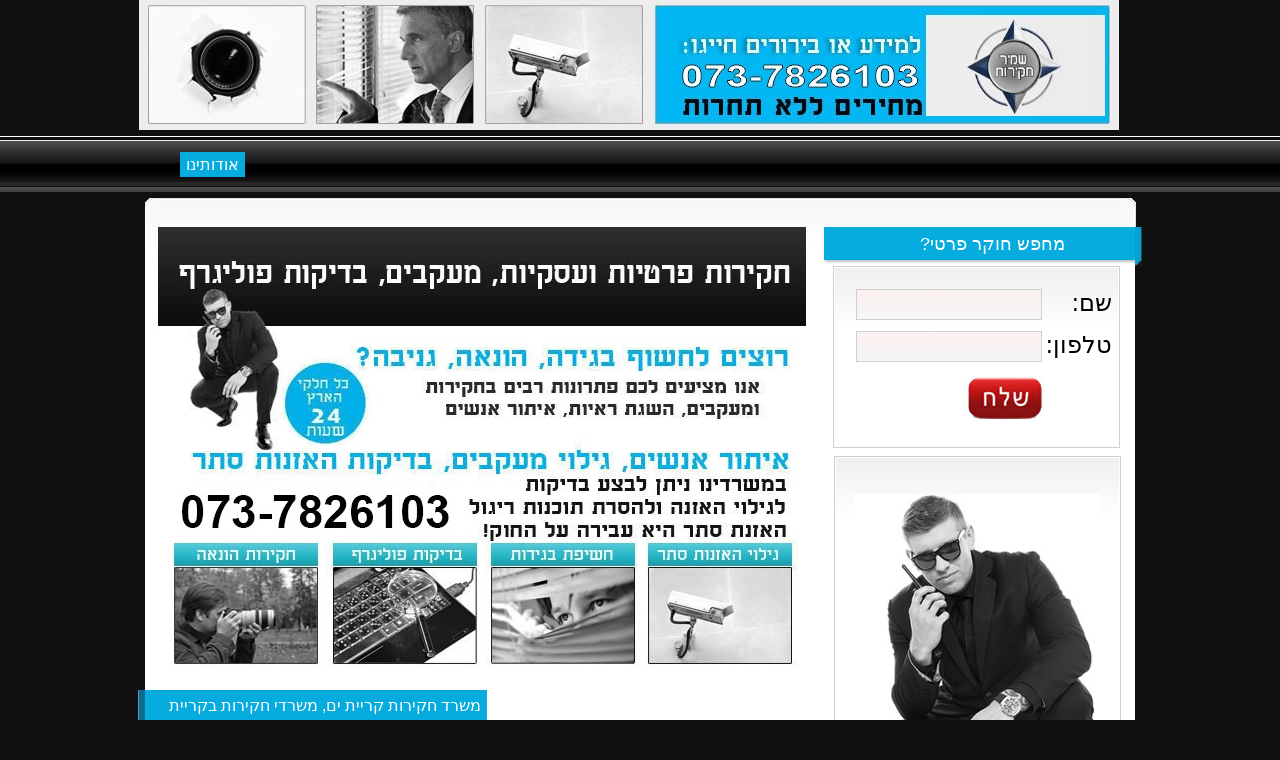

--- FILE ---
content_type: text/html; charset=UTF-8
request_url: https://hoker-prati.com/%D7%9E%D7%A9%D7%A8%D7%93-%D7%97%D7%A7%D7%99%D7%A8%D7%95%D7%AA_%D7%A7%D7%A8%D7%99%D7%99%D7%AA-%D7%99%D7%9D.html
body_size: 3755
content:


 
<!DOCTYPE html PUBLIC "-//W3C//DTD XHTML 1.0 Strict//EN" "http://www.w3.org/TR/xhtml1/DTD/xhtml1-strict.dtd">
<html xmlns="http://www.w3.org/1999/xhtml">
<head>
<meta http-equiv="Content-Type" content="text/html; charset=utf-8" />
<title>משרד חקירות קריית ים, משרדי חקירות בקריית ים </title>
 <meta name="description" content="משרד חקירות בקריית ים - חוקר פרטי בעל 20 שנות וותק וניסיון, כל סוגי החקירות - במקום אחד. היכנסו‏. ליווי אישי וסודיות מלאה." />
 <meta name="keywords" content="משרד חקירות קריית ים, משרדי חקירות ב קריית ים" />
 <link rel="stylesheet" type="text/css" href="style-heb.css" />
 <link rel="stylesheet" type="text/css" href="lead-form-style-sidebar.css" />
 <script src="js/checkform-heb.js" type="text/javascript"></script>
 <script type="text/javascript" src="js/jquery.js"></script>
 <script type="text/javascript" src="js/scripts.js"></script>
</head>
<body> <!-- <body onload="addWidthMulti();"> -->

<div id="top">
  <div class="inwrapper">
      <div class="logo"><a href="http://hoker-prati.com "><img style="border:none" src="images/left-logo.jpg" /> </a></div>
        <div class="socialnetwork">
			        <div class="clr"></div>  
          </div>
        <div class="clr"></div>
  </div>
</div>

<div class="menu-div">
	<div class="menu-div-inner">
        <ul class="menu" id="sddm">
       		             <li><a href="index.php?m=0">אודותינו</a></li>
			<li></li> 
            <li></li> 
            <li></li>  
        </ul>
    </div>
</div>

<div id="wrapper">
    <div id="secWrapper">
        <div id="container" class="clearfix">
            <div id="mainCol" class="clearfix">
                
<img src="images/down-banner.jpg" style="margin:0 auto; padding-top:10px;" />                    
                
                <h1 id="why" style="font-size:16px;">
משרד חקירות קריית ים, משרדי חקירות בקריית ים</h1>


                <ul id="maincon">
                <li class="clearfix">
                   <div class="body-div">
<br/><br/>כיום ניתן לראות בירור שלא רק חברות עסקיות זקוקות לשירותים של משרדי חקירות בקריית ים אלא שהדרישה מלקוחות פרטיים נהיית גדולה יותר מתקופה לתקופה. <br/><div class="TelDiv" style="text-align:center">  <h2>מחפש משרד חקירות בקריית ים? שירות אמין ומקצועי</h2><img src="images/phone.jpg" style="border:none;" /></div><br/>האזנות סתר.<br/>כאשר מקליטים אדם ללא ידיעתו, כאשר מקליטים שיחה בה הצדדים המדברים לא יודעים על כך או כאשר מדובר בהאזנות לתקשורת של מחשבים- אלו רק חלק מהדברים אשר נחשבים כהאזנות סתר. פרקטית האזנת סתר משמעותה אסיפת מידע בין אם עבור מודיעין (למשל בין חברות) ובין אם למען בדיקת עובדות של מקרה (למשל חקירות משטרתיות). האזנות סתר יכולות להתבצע גם בדרכים גלויות וגם על ידי אמצעיים אשר סמויים מהעין הלא מיומנת.<br/><br/><strong>אזור פעילות בקריית ים:</strong></br>פנקס 124, שכונה ד 6510, גולומב אליהו 103, טשרניחובסקי 153, סולד הנריאטה 123, שד בן צבי 183, בורוכוב 107, הרב משאש יוסף 241, נמרי יעקב 301, שבזי 226, הערבה 201, נמיר מרדכי 169, שד אלון יגאל 270, בית סרז'נטים 180, חרובים 234, סמ הקוממיות 206, שכ בנה ביתך 6513, דגנית 275, לוחמי הגטאות 105, ראובן 225, אהבת ציון 156, הירדן 143, מרכז קליטה 173<br/><br/>אופן פעולה של חוקר פרטי בקריית ים.<br/>צורת הפעולה שלנו הינה רחבה ומקיפה. לאחר קבלת אישור הפעולה מהלקוח שלנו הצוות המיומן שלנו מתחיל את תכנון החקירה ואחרי שלב התכנון מתחיל האקשן האמיתי, היציאה אל השטח. על ידי מעקבים, תצפיות, האזנות ואמצעי חקירה נוספים אנו נאגור את כל המידע הדרוש לשם סיום החקירה על הצד הטוב ביותר, כלומר- להשיג את המידע המדוייק אותו ביקש הלקוח שלנו.<br/>הלקוח מקבל מאיתנו את כל החומר מאורגן ומסודר בצורה ברורה וכל שנשאר לו לעשות זה לקרוא את החומר והחליט מה לעשות עם המידע שבידיו.<br/><div class="TelDiv" style="text-align:center">  <h2>כל סוגי החקירות בפריסה ארצית‏ </h2><img src="images/phone.jpg" style="border:none;" /></div><div><a style="color:#0066FF" href="https://seeyou.co.il">דיסקרטי</a></div></div>					
                                            <br/>
                        <div id="map_canvas" style="width:100%; height:400px; border:solid 1px #000;">&nbsp;</div>
                        <div style="display:none;"><input id="map_address" type="text" value="קריית ים"/></div>
                    
                </li>                   
                
               </ul>
            </div>
          <div id="secCol">
            <div class="lid">
<fieldset id="lead-form-fieldset">
<form method="post" action="index.php">
<input type="hidden" name="submit" value="ko_submit" />
<h3 id="news" style="background: url(images/latest_bg2.png) no-repeat top left;">מחפש חוקר פרטי?‏</h3>

<div class="lead-phone"> 
<ul><li class="clearfix">

<table class="td1"><tr><td class="td1"> 
<span>שם:</span>
 <input type="text" class="tel" name="txtName" id="tel" style="direction:rtl; width:180px;">
 </td></tr><tr><td class="td1"> 
 <span>טלפון:</span>
            <input type="text" class="tel" name="txtPhone" id="tel" style="direction:rtl; width:180px;">
            <input type="hidden" name="category" value="משרד חקירות">
            <input type="hidden" name="city" value="קריית ים">
            <input id="submit" type="button" class="ko-big-lead-form-button">
 </td></tr></table>
 </li></ul>  
</div>
 
</form>
    <p class="message-send-info" align='center' style='display: none; margin: 0 auto; font-size:20px; text-align:center; padding-top:15px;' dir='rtl'><br />תודה על פנייתך</p>
</fieldset>
</div>
<div class="block-sidebar">
 <ul >
    <li class="clearfix"><br><br>
    <img class="center" src="images-sidebar/5.jpg"><br>
    <img class="center" src="images-sidebar/4.jpg"><br>
    <img class="center" src="images-sidebar/2.jpg"><br>
    <img class="center" src="images-sidebar/1.jpg"><br>
    </li>     
</ul>
</div><h3 id="news">חוקר בקריית ים</h3><ul><li class="clearfix"><a href="בדיקת-פוליגרף_קריית-ים.html">בדיקת פוליגרף קריית ים</a>, <a href="מכון-פוליגרף_קריית-ים.html">מכון פוליגרף קריית ים</a>, <a href="בלש-פרטי_קריית-ים.html">בלש פרטי קריית ים</a>, <a href="חוקר-פרטי_קריית-ים.html">חוקר פרטי קריית ים</a>, <a href="חקירות-פרטיות_קריית-ים.html">חקירות פרטיות קריית ים</a></li></ul>
     
                         
              <!-- <li class="clearfix"> </li> -->                        
            </div>
        </div>
    </div>
</div>
<div id="footer">
    <ul>
        <li></li>
    </ul><br>
     <ul>
        <li><a href="https://seeyou.co.il/?route=information/pages&page=%D7%A7%D7%A9%D7%A8-%D7%93%D7%99%D7%A1%D7%A7%D7%A8%D7%98%D7%99 ">&#1511;&#1513;&#1512; &#1491;&#1497;&#1505;&#1511;&#1512;&#1496;&#1497;</a></li>
    </ul>
    <p>Copyrights &copy; 2012 All Rights Reserved. משרד חקירות קריית ים. 	

      </p>
</div>

    <script type="text/javascript" src="http://maps.googleapis.com/maps/api/js?key=AIzaSyC3nSTo3VGhzcmgNLrEF1Yyh7AJ4WyKIns&sensor=false"></script>

    <script type="text/javascript">
        var geocoder;
        var map;

        function initialize() {
            geocoder = new google.maps.Geocoder();
            var latlng = new google.maps.LatLng(31, 35);
            var mapOptions = {
                zoom: 8,
                center: latlng,
                mapTypeId: google.maps.MapTypeId.ROADMAP
            }
            map = new google.maps.Map(document.getElementById("map_canvas"), mapOptions);

        }

        function codeAddress() {
            var address = document.getElementById("map_address").value;

            geocoder.geocode( { 'address': address}, function(results, status) {
                if (status == google.maps.GeocoderStatus.OK) {
                    map.setCenter(results[0].geometry.location);
                    var marker = new google.maps.Marker({
                        map: map,
                        position: results[0].geometry.location
                    });
                } else {
                    alert("Geocode was not successful for the following reason: " + status);
                }
            });
        }

        initialize();
        codeAddress();
    </script>

<!-- Start of StatCounter Code for Default Guide -->
<script type="text/javascript">
var sc_project=8969829; 
var sc_invisible=1; 
var sc_security="60de931b"; 
var scJsHost = (("https:" == document.location.protocol) ?
"https://secure." : "http://www.");
document.write("<sc"+"ript type='text/javascript' src='" +
scJsHost+
"statcounter.com/counter/counter.js'></"+"script>");
</script>
<noscript><div class="statcounter"><a title="free hit
counter" href="http://statcounter.com/" target="_blank"><img
class="statcounter"
src="http://c.statcounter.com/8969829/0/60de931b/1/"
alt="free hit counter"></a></div></noscript>
<!-- End of StatCounter Code for Default Guide -->

</body>
</html>
<? ob_flush(); ?>

--- FILE ---
content_type: text/css
request_url: https://hoker-prati.com/style-heb.css
body_size: 3991
content:
/*************** Start Top Fixed Sections code *************************************/
* {
  margin: 0;
	padding: 0;
}
h1, h2, h3, h4, h5, h6, p, pre, blockquote, fieldset, table, ul {
  margin: 1em 0;
}

h2 {margin-bottom:0px; }
img {
	border: 0;
}
a:link {
color:#FFFFFF;
text-decoration: none;
}
a:visited {
color:#CCCCCC;
text-decoration: none;
}
a:hover {
color:#0099CC;
text-decoration:underline;
}
span {
color:#FFFFFF;
}
.clear {
clear:both;
}
.clearfix:after {
content:".";
display:block;
height:0;
clear:both;
visibility:hidden;
}
.clearfix {display:inline-block;}
/* Hides from IE-mac \*/
* html .clearfix { height:1%; }
.clearfix {display:block;}
/* End hide from IE-mac */
body {
font: 62.5%/1.6 Arial, Helvetica, sans-serif;
background: url(images/bg.png) repeat-x top  #101010;
text-align: center;
color:#000000;
}
#header {
height: 84px;
width: 994px;
margin: 0px auto;
position: relative; color:#000000;
}
#logo {
position: absolute;
top: 8px;
left: 12px;
}
ul#navBar {
height: 84px;
margin: 0px;
padding: 0px;
list-style-type: none;
position: absolute;
bottom: 0px;
right: 0px;
}
ul#navBar li {
float: left;
display: block;
width: auto;
height: 84px;
padding: 0px 0px 0px 1px;
}
ul#navBar li a:link, ul#navBar li a:visited {
float: left;
display: block;
width: auto;
margin: 0px;
height: 34px;
padding: 25px 10px; 
text-decoration: none;
font-weight: normal;
background: url(images/nav_bg.png) repeat-x top left;
font-family: "Trebuchet MS", Verdana, Arial, sans-serif ;
font-size: 1.5em;
color:#f0eef2;
border: none;
}
ul#navBar li.current a:link, ul#navBar li.current a:visited {
background: url(images/nav_hover.png) repeat-x top left; color:#f0eef2;
}
ul#navBar li a:hover {
color: #fff;
text-decoration: none;
background: url(images/nav_hover.png) repeat-x top left;
border: none;
}
#welcomeMessage{

height: 185px;
width: 944px;
margin: 0px auto;
padding: 25px;
padding-top: 0px;
position: relative;
background: url(images/cubelogo.jpg) no-repeat 85% 60%;
}
h1 {
font-size: 2.2em;
color:#FFFFFF;
font-weight: normal;
font-family: "Trebuchet MS", Verdana, Arial, sans-serif;
direction:rtl;

}
#welcomeMessage p {
margin: 0.3em 0.5em 0.5em 3em ;
width: 520px;
padding: 0em;
direction:rtl;
text-align:right;
font-size: 1.4em;
font-family: "Trebuchet MS", Verdana, Arial, sans-serif ;
color:#000000;
line-height: 1.4em;
}
/*************** End Top Fixed Sections *************************************/
/*************** Start Content Section *************************************/
#wrapper {
width: 994px;
margin: 0px auto;
padding: 0px;
background: url(images/content_bg.png) repeat-y top left;
}
#secWrapper{
width: 994px;
margin: 0px auto;
padding: 20px 0px 0px 0px;
background: url(images/content_top.png) no-repeat top left;
}
#container {
width: 964px;
margin: 0px auto;
padding: 0px 15px 30px 15px;
background: url(images/content_bottom.png) no-repeat bottom left;
}
#mainCol {

width: 644px;
float: left;
margin: 0px;
padding: 0px;
}
#mainCol #services {
position: relative;
background: url(images/service_bg.jpg) no-repeat top left;
width: 643px;
padding: 0px;
padding-top: 46px;
height: 143px;
margin-bottom: 10px;
}

#services h3 {
font-size: 18px;
color:#000000;
font-weight: normal;
margin: 0px;
padding: 0px;
font-family: "Trebuchet MS", Verdana, Arial, sans-serif ;
position: absolute;
top: 10px;
left: 320px;
}
#mainCol #services ul {
list-style-type: none;
margin: 0px;
padding: 0px;
}
/*#mainCol #services ul li {
float: left;

display: block;
width: 180px;
height: 120px;
padding: 5px;
margin: 0px 8px 0px 15px;

}
#mainCol #services ul li h4 {
font-size: 14px;
color:#000000;
font-weight: bold;
margin: 0px;
padding: 0px;
font-family: "Trebuchet MS", Verdana, Arial, sans-serif ;
}
#mainCol #services ul li p {
text-align:right;
color:#000000;
font-size: 12px;
margin: 2px;
padding: 0px;
}

#mainCol ul#maincon li {
width: 625px;
padding: 5px 20px 10px 0px;
margin: 0px 0px 5px 0px;

}
#mainCol ul#maincon li.last {
border: none;
}

*/

#mainCol ul#maincon li img {
padding: 1px;
float: left;
/*border: 2px solid #cde1f5; margin: 6px 0 12px 0;*/

}

#mainCol ul#maincon {
border: 1px solid #cde1f5;
margin: 0px;
padding: 6px;
width: 625px;
background: url(images/main_col_bg.png) no-repeat top left #f9fbfd;
}


#mainCol ul#maincon li div img {
border: none; /* border: 1px solid #cde1f5; margin-bottom:15px; margin-right:10px; margin:0 auto;*/
float:none;
}

#mainCol ul#maincon li h2 {
font-size: 22px;
font-family: Arial,Helvetica,sans-serif;
font-weight: bold;
}

#mainCol ul#maincon li h3 {
font-size: 18px;
color:#000000;
font-family: Arial,Helvetica,sans-serif;
font-weight: bold;
padding-bottom: 0px;
text-align:right;
}

#mainCol ul#maincon li h4 {
font-size: 16px;
color:#000000;
font-family: Arial,Helvetica,sans-serif;
font-weight: bold;
padding-bottom: 0px;
text-align:right;
margin-bottom:0;
}

#mainCol ul#maincon li p {
font-size: 14px;
color:#000000;
margin: 0px;
padding: 0px;
}

.body-div {
font-size: 14px;
text-align:right;
direction:rtl;
color:#000000;
margin: 0px;
padding: 0px;
margin-left: 0px;
}

.imgleft {
float: left;
padding: 6px 10px 6px 0px;
}

.body-div h2 {
direction:rtl;
text-align:right; font-weight:bold; color:e16e0c}

.body-div h3 {
margin-top:30px; margin-bottom:0px; color:#aa340f}

.body-div ul { margin-right:20px;}
.body-div ul li { border-bottom: none;}

#mainCol a {color:#343434; text-decoration:underline;}
#mainCol a:hover {color:#000000; text-decoration:underline;}
#secCol a {
color:#0c6596;
}

#secCol a:visited {
color:#333333;}

#mainCol p {
direction:rtl; text-align:right;}
#secCol {
width: 320px;
float: right;
margin: 0px;
padding: 0px;
text-align: center;
color:#000000;
}
fieldset#login {
background: url(images/login_bg.png) no-repeat top left;
margin: 0px auto;
padding: 5px 5px 5px 5px;
width: 276px;
height: 179px;
font-size: 1.4em;
border: none;
position: relative;
left: 15px;
}
#login h4 {
font-size: 16px;
font-weight: normal;
font-family: "Trebuchet MS", Verdana, Arial, sans-serif ;
width: 246px;
height: 31px;
padding: 4px 0px 0px 30px;
margin: 0px;
text-align:center;
}
#login form {
height: 95px;
width: 276px;
padding: 0px 0px 0px 0px;
margin: 0px;
}
#login p {
width: 276px;
margin: 0px;
padding: 0px;
font-family: Arial, Helvetica, sans-serif;
}
#login form p label {
direction:rtl;
text-align: right;
margin-left: 0.5em;
margin-right: 0.5em;
float: right;
font-size: 14px;
}

.form_style tr td {
font-size:1.1em; color:#191919;
padding-top:2px;}

.form_style {}

#login form p.check {
padding-left: 77px;
width: 199px;
height: 23px;
}
#login #remlabel {
float: left;
font-size: 12px;
position: relative;
left: -3px;
}
#login #remember {
float: left;
width: 14px;
height: 14px;
margin: 0px;
padding: 0px;
position: relative;
top: 3px;
}
#login #submit {
background: url(images/send.gif) no-repeat top left;
width: 100px;
height: 30px;
cursor: pointer;
border: none;
float: left;
margin-top:6px;
margin-left:16px;
}
#login #username, #login #password, #exchange #password {
background: url(images/input_bg.png) no-repeat top left;
direction:rtl;
border: 1px solid #d0d0d0;
width: 178px;
height: 16px;
padding: 2px;
color: #222222;
font-size: 14px;
float: left;
margin-bottom: 4px;
margin-left:15px;
}
#login p.member {
text-align: left;
width: 270px;
font-size: 11px;
font-family: Arial, Helvetica, sans-serif;
margin: 2px 2px 0px 2px;
padding: 2px;
line-height: 18px;
}
h3#news, h3#test, h3#why {
position: relative;
left: 21px;
background: url(images/latest_bg.png) no-repeat top left;
width: 289px;
direction:rtl;
height: 33px;
padding: 3px 5px 3px 25px;
margin: 0px;
margin-top: 10px;
color: #fff;
font-size: 18px;
font-weight: normal;
text-align:center;
font-family: Arial, Helvetica, sans-serif;
}
h3#test {
background: url(images/test_bg.png) no-repeat top left;
}
h3#why, h1#why {
background: url(images/why_bg.png) no-repeat top left;
width: 314px;
position: relative;
left: -20px;
padding: 3px 5px 3px 30px;
}
#secCol ul {
position: relative;
left: 15px;
border: 1px solid #d0d0d0;
border-bottom: none;
list-style-type: none;
width: 285px;
margin: 0px auto;
margin-bottom: 10px;
padding: 0px;
text-align: right;
}
#secCol ul li {
display: block;
margin: 0px;
padding: 5px;
width: 275px;
background: url(images/side_col_bg.png) no-repeat top left #fff;
border-bottom: 1px solid #d0d0d0;
direction:rtl;
}
#secCol ul li h4 {
font-size: 14px;
font-weight: normal;
margin: 0px;
padding: 0px;
}
#secCol ul li span {
/*color: #6b6b6b;
font-weight: bold;*/
}
#secCol ul li p {
color: #4d4d4d;
font-size: 12px;
margin: 2px;
padding: 2px;
direction:rtl;
text-align:right;
}
#secCol ul li a.more:link, #secCol ul li a.more:visited, #secCol ul li a.more:hover {
margin: 0px 0px 0px 200px;
padding: 0px;
display: inline;
padding-left: 12px;
border: none;
text-decoration: underline;
font-size: 12px;
text-align: right;
}
#secCol ul li a.more:hover {
text-decoration: none;
}
#secCol ul li p.test {
text-align: right;
}
#footer {
width: 994px;
margin: 0px auto;
font-size: 12px;
color: #fff;
padding: 0px;
text-align:center;
}
#footer p {
margin: 2px;
padding: 2px;
font-size: 12px;
font-family: arial;
direction:rtl;
text-align:center;
}
#footer ul {
list-style-type: none;
display: inline;
}
#footer ul li {
display: inline;
}
#footer ul li a:link, #footer ul li a:visited {
border: none;
color: #fff;
text-decoration: underline;
} 
#footer ul li a:hover {
color: #fff;
text-decoration: none;
}

#maincon a {color:#0c6596;}
#seobookul {line-height:17px;  margin-right:5px;}
#seobookul li {
padding-top:2px;
margin-top:2px;
background-image:url(images/pointer.gif);
background-repeat:no-repeat;
background-position:right 5px;
padding-right:15px;
list-style:none;
font-size: 15px;
width:550px;
font-family:Arial, Helvetica, sans-serif;
}
	
.table-header { font-weight:bold; text-align:center; background:#C6DEEC}
table {border-right:#bccfe2 solid 1px; border-bottom:#bccfe2 solid 1px; margin-top:10px; font-size:13px; text-align:right; vertical-align:middle; direction:rtl;}
/*table td { border-left:#bccfe2 solid 1px; border-top:#bccfe2 solid 1px; padding-right:3px;}*/
table a { color:#0858a8;}
.tdm { vertical-align:middle; text-align:center;}
.td-price { vertical-align:middle; text-align:right;}
.td-mid2 {vertical-align:middle; text-a lign:center; font-size:14px;}
.td-price {text-align:center}

/******************************slider begin *******************************/

div#header2 {
margin : -1px 0 0;
}
div#video-header {
height : 644px;
margin : -1px 0 0;
}
div#header2 div.wrap {
height : 189px;
/*background : url(images/header-bg.png) no-repeat 50% 0;*/
}
div#header2 div#slide-holder {
	z-index : 40;
	width : 644px;
	height : 189px;
	
	top: 10px;
}
div#header2 div#slide-holder div#slide-runner {
margin:4px 1px 0px 3px;
width : 644px;
height : 360px;
overflow : hidden;
position : absolute;
}
div#header2 div#slide-holder img {
margin : 0;
display : none;
position : absolute;
}
div#header2 div#slide-holder div#slide-controls {
left : 0;
bottom : 22px;
width : 644px;
height : 36px;
display : none;
position : absolute;
background:url(/images/nav-bg.png) 0 0;
}
div#header2 div#slide-holder div#slide-controls p.text {
float : left;
color : #fff;
display : inline;
font-size : 10px;
line-height : 16px;
margin : 15px 0 0 20px;
text-transform : uppercase;
}
div#header2 div#slide-holder div#slide-controls p#slide-nav {
float : right;
height : 24px;
display : inline;
margin : 1px 435px 0 0;
}
div#header2 div#slide-holder div#slide-controls p#slide-nav a {
float : left;
width : 24px;
height : 24px;
display : inline;
font-size : 11px;
margin : 0 5px 0 0;
line-height : 24px;
font-weight : bold;
text-align : center;
text-decoration : none;
background-position : 0 0;
background-repeat : no-repeat;
}
div#header2 div#slide-holder div#slide-controls p#slide-nav a.on {
background-position : 0 -24px;
}
div#header2 div#slide-holder div#slide-controls p#slide-nav a {
background-image : url(/images/silde-nav.png);
}
div#nav ul li a {
background : url(/images/nav.html) no-repeat;
}

#banner {
position: relative;
background: url(images/banner_bg.gif) no-repeat top left;
width: 643px;
padding: 0px;
height: 195px;
margin-bottom: 10px;
}
/******************************slider end *******************************/
#footer a {text-decoration:underline;}
.body-div ul { padding-right:0px;}
.body-div ul li {
	padding-top:1px;
	margin-top:1px;
	background-image:url(images/pointerheb.gif);
	background-repeat:no-repeat;
	background-position:right 3px;
	padding-right:50px; 
	list-style:none;
	padding-bottom:3px;
	font-size: 14px;
	font-family:Arial, Helvetica, sans-serif;
	line-height:18px;
}

.body-div ul li {
padding: 5px 20px 0px 0px;
margin: 0px 0px 5px 0px;
font-size:16px;
color:#1E2224;}

.page_level_2_div {
font-size:10px; line-height:15px;
}

.page_level_2_div a {font-size:10px; }
.zip_codes_div  {font-size:10px; }
.page_level_2_div table {border:none;}
.page_level_2_div table td {border:none;}
.page_level_2_div table td { border-right:1px solid; color:#CCCCCC}

.clr {clear: both;}
.inwrapper { margin: 0px auto auto; width: 1003px; height: auto;}
.logo {	width: 525px; height: 125px; float: left;}
#top { width: 100%; height: 136px;}
.socialnetwork {width: 110px; height: 106px; margin-right: 10px; float: right;}
.conta {background: url("images/contact_bg.jpg") no-repeat; width: 230px; height: 100px; color: rgb(30, 30, 30); line-height: 34px; padding-top: 33px; padding-left: 76px; font-family: Verdana, Arial, Helvetica, sans-serif; font-size: 24px; float: right;}
.menu-div {width:100%; height:61px; background: url("images/menu-bg.gif") repeat-x; margin: 0 auto;}
.menu-div-inner {width:990px; margin:0 auto;}
#sddm {margin: 0px; padding: 0px; position: absolute; z-index: 50000; direction:rtl;}
#sddm li { list-style: none; margin: 0px; padding: 0px; color: rgb(255, 255, 255); line-height: 57px; font-size: 14px; float: left;  background-position: 0px 7px; margin-left:20px; padding-left:10px;}
#sddm li a { text-decoration:none; color:#FFFFFF; margin-left:5px; background-color:#06acde; padding:6px; font-size:16px; padding-bottom:4px; padding-top:4px;}
#sddm li a:hover {text-decoration:underline;}
#sddm li a.active {color: rgb(255, 255, 255);}
#sddm li.active {color: rgb(255, 255, 255);}
#sddm div a { background: rgb(62, 62, 62); margin: 0px; padding: 5px 20px; width: auto; height: 25px; text-align: left; color: rgb(255, 255, 255); line-height: 25px; font-size: 13px; text-decoration: none; border-top-color: rgb(90, 89, 89); border-top-width: 1px; border-top-style: solid; display: block; white-space: nowrap; position: relative;}
#sddm div a:hover {	background: rgb(4, 119, 163); color: rgb(255, 255, 255);}
.TelDiv {width:610px; margin:0 auto; padding:0;}
.TelDiv h2 {color:#006699; text-align:center;}
.TelDiv img {margin:0 auto; margin-top:6px; text-align:center; border:none; position:inherit;}

.block-sidebar {margin-top:10px;}
img.center {   display: block;   margin-left: auto;   margin-right: auto;}

#block-sidebar-menu ul {border-width: 2px 2px thick; border-color:#C1D7E3; border-bottom:3px;}
#block-sidebar-menu p {font-weight:bold;}

.body-div-service { font-size: 14px; color:#333333; margin:4px; margin-bottom:10px; padding-right:5px; border:1px solid #98B7EB;}

.table-service {border-collapse:collapse; width:100%; border:1px solid #8dc3dc; border-bottom:2px solid #8dc3dc; border-top:1px; border-left:1px; } /* 0077B0 B3171C 660000*/
.table-service {color:#333333;}
.table-service img {border:none; margin: 6px 0 6px 0;}
.table-service td {padding-top:2px; padding-right:5px;}
.table-service tr {vertical-align:top;}

.table-sales {width:500px; margin:0 auto; border-collapse:collapse; border:1px solid #A3B3C7;}
.table-sales td {border:1px solid #A3B3C7; text-align:center;}

#table-product {border:none; width:620px; text-align:center; line-height:15px;}
#table-product td {margin:0 auto; text-align:center;}
#table-product tr {margin-top:5px;}

#table-product div {padding:2px; }
#table-product span { font-size:11px; color:#000000; display:block; margin-top:10px; margin-bottom:10px;}
#table-product span.span-price {font-size:16px; color:#279D09}

.table-product-div {border:1px solid #c9cdd7; margin:3px; height:250px; width:190px; margin: auto; display: table-cell; vertical-align: middle;}
.table-product-div img {display:block; margin-left: auto; margin-right: auto; margin-bottom:10px; margin-top:10px;}


--- FILE ---
content_type: text/css
request_url: https://hoker-prati.com/lead-form-style-sidebar.css
body_size: 814
content:
@charset "utf-8";
/* CSS Document */

.lid {
width:300px;
    text-align: right;
}

.tit {
    background-color: #9D1809;
    color: #FFFFFF;
    font-size: 24px;
    height: 50px;
    text-align: center;

}

.l1, .l2 {
    text-align: center;
    width: 153px;
	border-left: none;
	border-top: none;
}
.l {
    font-size: 18px;
    height: 90px;
	border:none;
    text-align: center;
	border-left: none;
	border-top: none;
}
.tel {
    margin-top: 5px;
    width: 300px;
}
.ok {
    color: green;
    font-size: 18px;
}

#tel {
 background: url("images/lead-input_bg.png") no-repeat scroll left top transparent;
 border: 1px solid #D0D0D0;
 color: #222222;
 direction: ltr;
 float: left;
 font-size: 20px;
 height: 25px;
 margin-bottom: 4px;
 margin-left: 15px;
 padding: 2px;
 width: 193px;
}

.td1 {border:none;}

.lead-phone span {
color:#000000;
font-size:24px;}

.lead-phone {
top:10px;
height:180px;
}

#lead-form-fieldset {
margin:0;
border:none;}

#lead-form-fieldset #submit {
background: url(images/lead-send2.jpg) no-repeat top left;
width: 80px;
height: 45px;
cursor: pointer;
border: none;
margin-top:10px;
margin-bottom:0px;
margin-right:67px;
}

#secCol ul {
position: relative;
left: 15px;
border: 1px solid #d0d0d0;
border-bottom: none;
list-style-type: none;
width: 285px;
margin: 0px auto;
margin-bottom: 10px;
padding: 0px;
text-align: right;
}

#secCol ul li #lead {
display: block;
margin: 0px;
padding: 5px;
width: 275px;
background: url(images/side_col_bg.png) no-repeat top left #fff;
border-bottom: 1px solid #d0d0d0;
direction:rtl;
}

#secCol ul li h4 {
font-size: 14px;
font-weight: normal;
margin: 0px;
padding: 0px;
}

#secCol ul li span {
/*color: #6b6b6b;
font-weight: bold;*/
}

#secCol ul li p {
color: #4d4d4d;
font-size: 12px;
margin: 2px;
padding: 2px;
direction:rtl;
text-align:right;
}

#secCol ul li a.more:link, #secCol ul li a.more:visited, #secCol ul li a.more:hover {
margin: 0px 0px 0px 200px;
padding: 0px;
display: inline;
padding-left: 12px;
border: none;
text-decoration: underline;
font-size: 12px;
text-align: right;
}
#secCol ul li a.more:hover {
text-decoration: none;
}
#secCol ul li p.test {
text-align: right;
}

--- FILE ---
content_type: application/javascript
request_url: https://hoker-prati.com/js/checkform-heb.js
body_size: 286
content:
/*
function leadcheckform ( form )
{
	
if (form.leadname.value == "") {
alert( " השדה 'שם' לא יכול להיות ריק!" );
form.leadname.focus();
return false ;
}
  
if (form.leadphone.value == "") {
alert( " השדה 'טלפון' לא יכול להיות ריק!" );
form.leadphone.focus();
return false ;
}
  
  return true ;
}
	
function checkform ( form )
{
  if (form.username.value == "") {
    alert( " השדה 'שם' לא יכול להיות ריק!" );
    form.username.focus();
    return false ;
  }
  
  
  if (form.message.value == "") {
    alert( "הודעה לא יכולה להיות ריקה!" );
    form.message.focus();
    return false ;
  }
    // ** END **
  return true ;
}
*/